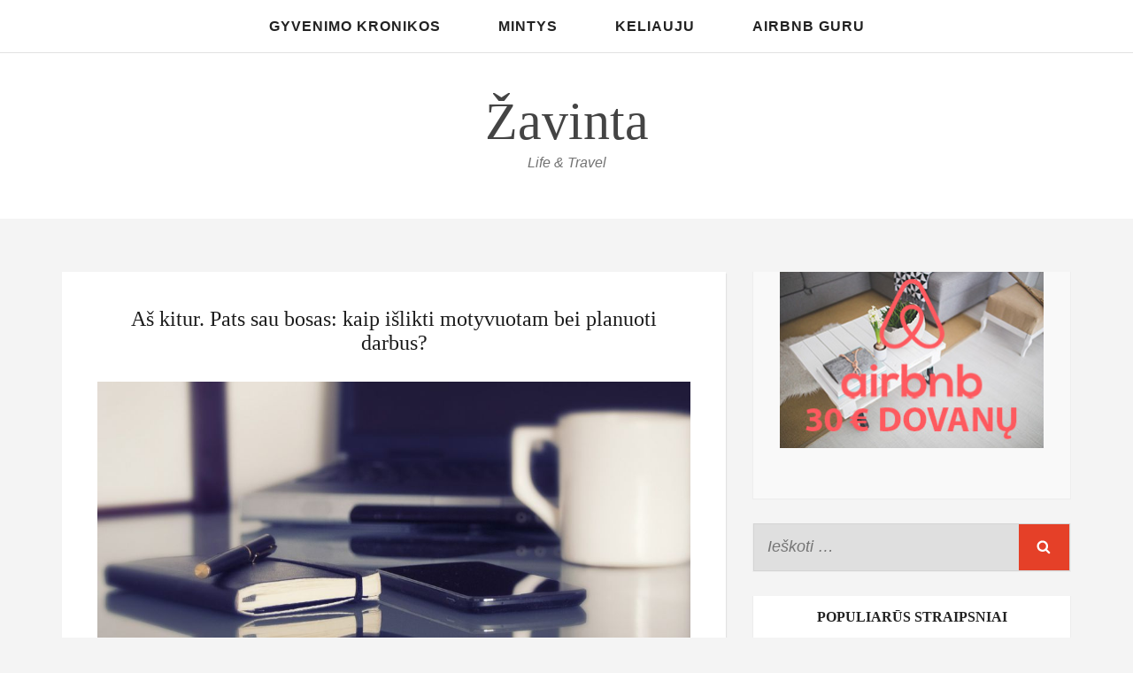

--- FILE ---
content_type: text/html; charset=UTF-8
request_url: https://www.zavinta.lt/as-kitur-pats-sau-bosas-kaip-islikti-motyvuotam-bei-planuoti-darbus/
body_size: 9539
content:
<!DOCTYPE html><html lang="lt-LT" prefix="og: http://ogp.me/ns# fb: http://ogp.me/ns/fb#"><head><script data-no-optimize="1">var litespeed_docref=sessionStorage.getItem("litespeed_docref");litespeed_docref&&(Object.defineProperty(document,"referrer",{get:function(){return litespeed_docref}}),sessionStorage.removeItem("litespeed_docref"));</script> <meta charset="UTF-8"><meta name="viewport" content="width=device-width, initial-scale=1"><link rel="profile" href="http://gmpg.org/xfn/11"><link rel="pingback" href="https://www.zavinta.lt/xmlrpc.php"> <script data-ad-client="ca-pub-7082981556333071" type="litespeed/javascript" data-src="https://pagead2.googlesyndication.com/pagead/js/adsbygoogle.js"></script> <title>Aš kitur. Pats sau bosas: kaip išlikti motyvuotam bei planuoti darbus? &#8211; Žavinta</title><meta name='robots' content='max-image-preview:large' /><link rel='dns-prefetch' href='//fonts.googleapis.com' /><link rel="alternate" type="application/rss+xml" title="Žavinta &raquo; Įrašų RSS srautas" href="https://www.zavinta.lt/feed/" /><link rel="alternate" type="application/rss+xml" title="Žavinta &raquo; Komentarų RSS srautas" href="https://www.zavinta.lt/comments/feed/" /><link rel="alternate" type="application/rss+xml" title="Žavinta &raquo; Įrašo „Aš kitur. Pats sau bosas: kaip išlikti motyvuotam bei planuoti darbus?“ komentarų RSS srautas" href="https://www.zavinta.lt/as-kitur-pats-sau-bosas-kaip-islikti-motyvuotam-bei-planuoti-darbus/feed/" /><link data-optimized="2" rel="stylesheet" href="https://www.zavinta.lt/wp-content/litespeed/css/2b2fba7379aab80829dbf14f1f68d41b.css?ver=22758" /> <script type="litespeed/javascript" data-src="https://www.zavinta.lt/wp-includes/js/jquery/jquery.min.js?ver=3.7.1" id="jquery-core-js"></script> <script id="responsive-lightbox-sanitizer-js-before" type="litespeed/javascript">window.RLG=window.RLG||{};window.RLG.sanitizeAllowedHosts=["youtube.com","www.youtube.com","youtu.be","vimeo.com","player.vimeo.com"]</script> <script id="responsive-lightbox-js-before" type="litespeed/javascript">var rlArgs={"script":"swipebox","selector":"lightbox","customEvents":"","activeGalleries":!0,"animation":!0,"hideCloseButtonOnMobile":!1,"removeBarsOnMobile":!1,"hideBars":!0,"hideBarsDelay":5000,"videoMaxWidth":1080,"useSVG":!0,"loopAtEnd":!1,"woocommerce_gallery":!1,"ajaxurl":"https:\/\/www.zavinta.lt\/wp-admin\/admin-ajax.php","nonce":"fa05cf39d7","preview":!1,"postId":3569,"scriptExtension":!1}</script> <link rel="https://api.w.org/" href="https://www.zavinta.lt/wp-json/" /><link rel="alternate" title="JSON" type="application/json" href="https://www.zavinta.lt/wp-json/wp/v2/posts/3569" /><link rel="EditURI" type="application/rsd+xml" title="RSD" href="https://www.zavinta.lt/xmlrpc.php?rsd" /><meta name="generator" content="WordPress 6.9" /><link rel="canonical" href="https://www.zavinta.lt/as-kitur-pats-sau-bosas-kaip-islikti-motyvuotam-bei-planuoti-darbus/" /><link rel='shortlink' href='https://www.zavinta.lt/?p=3569' /><meta property="fb:app_id" content=""/><link rel="icon" href="https://www.zavinta.lt/wp-content/uploads/2017/09/cropped-DSC_0037ps-m-32x32.jpg" sizes="32x32" /><link rel="icon" href="https://www.zavinta.lt/wp-content/uploads/2017/09/cropped-DSC_0037ps-m-192x192.jpg" sizes="192x192" /><link rel="apple-touch-icon" href="https://www.zavinta.lt/wp-content/uploads/2017/09/cropped-DSC_0037ps-m-180x180.jpg" /><meta name="msapplication-TileImage" content="https://www.zavinta.lt/wp-content/uploads/2017/09/cropped-DSC_0037ps-m-270x270.jpg" /><meta property="og:locale" content="lt_LT"/><meta property="og:site_name" content="Žavinta"/><meta property="og:title" content="Aš kitur. Pats sau bosas: kaip išlikti motyvuotam bei planuoti darbus?"/><meta property="og:url" content="https://www.zavinta.lt/as-kitur-pats-sau-bosas-kaip-islikti-motyvuotam-bei-planuoti-darbus/"/><meta property="og:type" content="article"/><meta property="og:description" content="Jau du metai dirbu namuose, neturiu pikto vadovo ir „pletkarkių“ kolegių. Pati sau bosė. Skamba neblogai?Taip, jausmas geras, tačiau jį lydi ir tam tikri iššūkiai, vienas jų motyvacija ir darbų planavimas. Kaip atlikti visus darbus, kuomet tiesiog tingi, užėjusi kūrybinė krizė ar iš visų pa"/><meta property="og:image" content="https://www.zavinta.lt/wp-content/uploads/2015/02/darbas-namuose.jpg"/><meta property="og:image:url" content="https://www.zavinta.lt/wp-content/uploads/2015/02/darbas-namuose.jpg"/><meta property="og:image:secure_url" content="https://www.zavinta.lt/wp-content/uploads/2015/02/darbas-namuose.jpg"/><meta property="og:image:width" content="1000"/><meta property="og:image:height" content="460"/><link rel="canonical" href="https://www.zavinta.lt/as-kitur-pats-sau-bosas-kaip-islikti-motyvuotam-bei-planuoti-darbus/"/><meta name="description" content="Jau du metai dirbu namuose, neturiu pikto vadovo ir „pletkarkių“ kolegių. Pati sau bosė. Skamba neblogai?Taip, jausmas geras, tačiau jį lydi ir tam tikri iššūkiai, vienas jų motyvacija ir darbų planavimas. Kaip atlikti visus darbus, kuomet tiesiog tingi, užėjusi kūrybinė krizė ar iš visų pa"/></head><body class="wp-singular post-template-default single single-post postid-3569 single-format-standard wp-theme-simplex-munk "><div id="page" class="site"><header id="masthead" class="site-header" role="banner"><div class="header-top"><div class="container"><nav id="site-navigation" class="main-navigation" role="navigation"><div class="menu-meniu-container"><ul id="primary-menu" class="menu"><li id="menu-item-3344" class="menu-item menu-item-type-taxonomy menu-item-object-category current-post-ancestor current-menu-parent current-post-parent menu-item-3344"><a href="https://www.zavinta.lt/tema/gyvenimo-kronikos/">Gyvenimo kronikos</a></li><li id="menu-item-3345" class="menu-item menu-item-type-taxonomy menu-item-object-category menu-item-3345"><a href="https://www.zavinta.lt/tema/mintys/">Mintys</a></li><li id="menu-item-3346" class="menu-item menu-item-type-taxonomy menu-item-object-category menu-item-3346"><a href="https://www.zavinta.lt/tema/keliauju/">Keliauju</a></li><li id="menu-item-4014" class="menu-item menu-item-type-taxonomy menu-item-object-category menu-item-4014"><a href="https://www.zavinta.lt/tema/airbnb-guru/">Airbnb Guru</a></li></ul></div></nav></div></div><div class="header-bottom"><div class="container"><div class="site-branding"><h1 class="site-title"><a title="Žavinta" href="https://www.zavinta.lt/" rel="home">Žavinta</a></h1><p class="site-description">Life &amp; Travel</p></div></div></div></header><div id="content" class="site-content"><div class="container"><div class="row"><div id="primary" class="content-area"><main id="main" class="site-main" role="main"><article id="post-3569" class="post-3569 post type-post status-publish format-standard has-post-thumbnail hentry category-gyvenimo-kronikos"><header class="entry-header"><h1 class="entry-title">Aš kitur. Pats sau bosas: kaip išlikti motyvuotam bei planuoti darbus?</h1></header>
<a href="https://www.zavinta.lt/as-kitur-pats-sau-bosas-kaip-islikti-motyvuotam-bei-planuoti-darbus/" class="post-thumbnail">
<img data-lazyloaded="1" src="[data-uri]" width="845" height="389" data-src="https://www.zavinta.lt/wp-content/uploads/2015/02/darbas-namuose.jpg" class="attachment-simplex-munk-with-sidebar size-simplex-munk-with-sidebar wp-post-image" alt="" decoding="async" fetchpriority="high" data-srcset="https://www.zavinta.lt/wp-content/uploads/2015/02/darbas-namuose.jpg 1000w, https://www.zavinta.lt/wp-content/uploads/2015/02/darbas-namuose-300x138.jpg 300w" data-sizes="(max-width: 845px) 100vw, 845px" />        </a><div class="entry-content"><p><strong><em>Jau du metai dirbu namuose, neturiu pikto vadovo ir „pletkarkių“ kolegių. Pati sau bosė. Skamba neblogai?</em> </strong><span id="more-3569"></span></p><p><a href="http://www.zavinta.lt/wp-content/uploads/2015/02/darbas-namuose.jpg" data-rel="lightbox-image-0" data-rl_title="" data-rl_caption="" title=""><img data-lazyloaded="1" src="[data-uri]" decoding="async" class="alignnone size-full wp-image-3570" data-src="http://www.zavinta.lt/wp-content/uploads/2015/02/darbas-namuose.jpg" alt="darbas-namuose" width="1000" height="460" data-srcset="https://www.zavinta.lt/wp-content/uploads/2015/02/darbas-namuose.jpg 1000w, https://www.zavinta.lt/wp-content/uploads/2015/02/darbas-namuose-300x138.jpg 300w" data-sizes="(max-width: 1000px) 100vw, 1000px" /></a></p><p>Taip, jausmas geras, tačiau jį lydi ir tam tikri iššūkiai, vienas jų motyvacija ir darbų planavimas. Kaip atlikti visus darbus, kuomet tiesiog tingi, užėjusi kūrybinė krizė ar iš visų pašalių lenda pagundos? Net jei labai myli savo darbą, pagundos, netinkama aplinka ar blogas planavimas gali išmušti iš vėžių ir motyvacija tiesiog išgaruoja.</p><p>Savo mintis šia tema parašiau ir pasidalinau Versliukai.lt bloge. Jei nori paskaityti, spausk čia: <a href="http://versliukai.lt/blogas/pats-sau-bosas-kaip-islikti-motyvuotam-bei-planuoti-darbus" rel="no follow">Pats sau bosas: kaip išlikti motyvuotam bei planuoti darbus?</a></p><div id="wpdevar_comment_1" style="width:100%;text-align:left;">
<span style="padding: 10px;font-size:20px;font-family:Times New Roman,Times,Serif,Georgia;color:#000000;">Facebook Comments Box</span><div class="fb-comments" data-href="https://www.zavinta.lt/as-kitur-pats-sau-bosas-kaip-islikti-motyvuotam-bei-planuoti-darbus/" data-order-by="social" data-numposts="7" data-width="100%" style="display:block;"></div></div><div class="tptn_counter" id="tptn_counter_3569">(Perskaityta iš viso: 110, šiandien: 1)</div></div><footer class="entry-meta">
<span class="cat-links"> <i class="fa fa-folder-open-o" aria-hidden="true"></i><a href="https://www.zavinta.lt/tema/gyvenimo-kronikos/" rel="category tag">Gyvenimo kronikos</a></span><span class="posted-on"><i class="fa fa-calendar"></i><a href="https://www.zavinta.lt/as-kitur-pats-sau-bosas-kaip-islikti-motyvuotam-bei-planuoti-darbus/" rel="bookmark"><time class="entry-date published" datetime="2015-02-14T17:48:58+02:00">2015 02 14</time><time class="updated" datetime="2020-05-18T14:41:33+03:00">2020 05 18</time></a></span><span class="byline"><i class="fa fa-user"></i> <span class="author vcard"><a class="url fn n" href="https://www.zavinta.lt/author/zavinta/">Žavinta Kiliūtė</a></span></span></footer></article><nav class="navigation post-navigation" aria-label="Įrašai"><h2 class="screen-reader-text">Navigacija tarp įrašų</h2><div class="nav-links"><div class="nav-previous"><a href="https://www.zavinta.lt/baltas-kalnas-nereali-vieta-nustelbta-kernaves-piliakalniu/" rel="prev">Baltas kalnas – nereali vieta nustelbta Kernavės piliakalnių</a></div><div class="nav-next"><a href="https://www.zavinta.lt/uzgavenes-nors-ir-nebuvo-ka-varyti-bet-varem/" rel="next">Užgavėnės. Nors ir nebuvo ką varyti, bet varėm!</a></div></div></nav></main></div><aside id="secondary" class="widget-area" role="complementary"><section id="text-446542312" class="widget widget_text"><div class="textwidget"><p><a href="https://www.airbnb.com/c/zkiliute?currency=EUR"><img data-lazyloaded="1" src="[data-uri]" decoding="async" class="alignnone size-full wp-image-3941" data-src="https://www.zavinta.lt/wp-content/uploads/2019/02/airbnb-kuponas-.jpg" alt="" width="300" height="200" /></a></p></div></section><section id="search-3" class="widget widget_search"><form role="search" method="get" class="search-form" action="https://www.zavinta.lt/">
<label>
<span class="screen-reader-text">Ieškoti:</span>
<input type="search" class="search-field" placeholder="Ieškoti &hellip;" value="" name="s" />
</label>
<input type="submit" class="search-submit" value="Paieška" /></form></section><section id="widget_tptn_pop-2" class="widget tptn_posts_list_widget"><h2 class="widget-title">Populiarūs straipsniai</h2><div class="tptn_posts  tptn_posts_widget tptn_posts_widget-widget_tptn_pop-2    tptn-text-only"><ul><li><span class="tptn_after_thumb"><a href="https://www.zavinta.lt/ryga-is-aukstai-viena-is-triju-vietu-susipazinti-su-miestu/"     class="tptn_link"><span class="tptn_title">Ryga iš aukštai. Viena iš trijų vietų susipažinti su miestu</span></a></span></li><li><span class="tptn_after_thumb"><a href="https://www.zavinta.lt/baltas-kalnas-nereali-vieta-nustelbta-kernaves-piliakalniu/"     class="tptn_link"><span class="tptn_title">Baltas kalnas – nereali vieta nustelbta Kernavės piliakalnių</span></a></span></li><li><span class="tptn_after_thumb"><a href="https://www.zavinta.lt/lietuvos-miestu-zemelapiai/"     class="tptn_link"><span class="tptn_title">Lietuvos miestų žemėlapiai</span></a></span></li><li><span class="tptn_after_thumb"><a href="https://www.zavinta.lt/papile-zemaiciu-uzkampis-pasirenges-nustebinti2/"     class="tptn_link"><span class="tptn_title">Papilė – žemaičių užkampis pasirengęs nustebinti</span></a></span></li><li><span class="tptn_after_thumb"><a href="https://www.zavinta.lt/diena-rojuje-plitvicos-ezerai-kroatijoje/"     class="tptn_link"><span class="tptn_title">Diena rojuje – Plitvicos ežerai Kroatijoje</span></a></span></li><li><span class="tptn_after_thumb"><a href="https://www.zavinta.lt/kelione-i-barselona-savarankiskai-zaliems-atsakymai-i-svarbiausius-klausimus/"     class="tptn_link"><span class="tptn_title">Kelionė į Barseloną savarankiškai žaliems: atsakymai&hellip;</span></a></span></li><li><span class="tptn_after_thumb"><a href="https://www.zavinta.lt/zirneliai-su-majonezu/"     class="tptn_link"><span class="tptn_title">Žirneliai su majonezu</span></a></span></li><li><span class="tptn_after_thumb"><a href="https://www.zavinta.lt/savaitgalis-rygoje-ka-isties-verta-nuveikti/"     class="tptn_link"><span class="tptn_title">Savaitgalis Rygoje – ką išties verta nuveikti?</span></a></span></li><li><span class="tptn_after_thumb"><a href="https://www.zavinta.lt/rygos-automobiliu-muziejus-ko-gero-privaloma-aplankyti/"     class="tptn_link"><span class="tptn_title">Rygos automobilių muziejus &#8211; ko gero privaloma&hellip;</span></a></span></li><li><span class="tptn_after_thumb"><a href="https://www.zavinta.lt/filmai-online/"     class="tptn_link"><span class="tptn_title">Filmai online</span></a></span></li></ul><div class="tptn_clear"></div></div></section><section id="categories-355845601" class="widget widget_categories"><h2 class="widget-title">Blog&#8217;o temos</h2><ul><li class="cat-item cat-item-394"><a href="https://www.zavinta.lt/tema/airbnb-guru/">Airbnb Guru</a></li><li class="cat-item cat-item-375"><a href="https://www.zavinta.lt/tema/gyvenimo-kronikos/">Gyvenimo kronikos</a></li><li class="cat-item cat-item-377"><a href="https://www.zavinta.lt/tema/keliauju/">Keliauju</a></li><li class="cat-item cat-item-89"><a href="https://www.zavinta.lt/tema/kita/">Kita</a></li><li class="cat-item cat-item-374"><a href="https://www.zavinta.lt/tema/mintys/">Mintys</a></li><li class="cat-item cat-item-372"><a href="https://www.zavinta.lt/tema/praeitis/">Praeitis</a></li></ul></section></aside></div></div></div><footer id="colophon" class="site-footer" role="contentinfo"><div class="widget-area"><div class="container"><div class="row"><div class="col"><section id="custom_html-7" class="widget_text widget widget_custom_html"><div class="textwidget custom-html-widget"> <script type="litespeed/javascript" data-src="https://www.googletagmanager.com/gtag/js?id=UA-3015246-19"></script> <script type="litespeed/javascript">window.dataLayer=window.dataLayer||[];function gtag(){dataLayer.push(arguments)}
gtag('js',new Date());gtag('config','UA-3015246-19')</script> </div></section></div><div class="col"></div><div class="col"></div></div></div></div></footer></div> <script type="speculationrules">{"prefetch":[{"source":"document","where":{"and":[{"href_matches":"/*"},{"not":{"href_matches":["/wp-*.php","/wp-admin/*","/wp-content/uploads/*","/wp-content/*","/wp-content/plugins/*","/wp-content/themes/simplex-munk/*","/*\\?(.+)"]}},{"not":{"selector_matches":"a[rel~=\"nofollow\"]"}},{"not":{"selector_matches":".no-prefetch, .no-prefetch a"}}]},"eagerness":"conservative"}]}</script> <div id="fb-root"></div> <script async defer crossorigin="anonymous" src="https://connect.facebook.net/en_US/sdk.js#xfbml=1&version=v21.0&appId=&autoLogAppEvents=1"></script> <script type="text/javascript">function initLinks28() {
	for (var links = document.links, i = 0, a; a = links[i]; i++) {
        if (a.host !== location.host) {
                a.target = '_blank';
        }
}
}
//window.onload = initLinks28;
initLinks28();</script> <script id="wp-i18n-js-after" type="litespeed/javascript">wp.i18n.setLocaleData({'text direction\u0004ltr':['ltr']})</script> <script id="contact-form-7-js-before" type="litespeed/javascript">var wpcf7={"api":{"root":"https:\/\/www.zavinta.lt\/wp-json\/","namespace":"contact-form-7\/v1"},"cached":1}</script> <script id="tptn_tracker-js-extra" type="litespeed/javascript">var ajax_tptn_tracker={"ajax_url":"https://www.zavinta.lt/","top_ten_id":"3569","top_ten_blog_id":"1","activate_counter":"1","top_ten_debug":"0","tptn_rnd":"1537899703"}</script> <script id="thickbox-js-extra" type="litespeed/javascript">var thickboxL10n={"next":"Kitas \u003E","prev":"\u003C Ankstesnis","image":"Paveiksl\u0117lis","of":"i\u0161","close":"U\u017edaryti","noiframes":"This feature requires inline frames. You have iframes disabled or your browser does not support them.","loadingAnimation":"https://www.zavinta.lt/wp-includes/js/thickbox/loadingAnimation.gif"}</script> <script data-no-optimize="1">window.lazyLoadOptions=Object.assign({},{threshold:300},window.lazyLoadOptions||{});!function(t,e){"object"==typeof exports&&"undefined"!=typeof module?module.exports=e():"function"==typeof define&&define.amd?define(e):(t="undefined"!=typeof globalThis?globalThis:t||self).LazyLoad=e()}(this,function(){"use strict";function e(){return(e=Object.assign||function(t){for(var e=1;e<arguments.length;e++){var n,a=arguments[e];for(n in a)Object.prototype.hasOwnProperty.call(a,n)&&(t[n]=a[n])}return t}).apply(this,arguments)}function o(t){return e({},at,t)}function l(t,e){return t.getAttribute(gt+e)}function c(t){return l(t,vt)}function s(t,e){return function(t,e,n){e=gt+e;null!==n?t.setAttribute(e,n):t.removeAttribute(e)}(t,vt,e)}function i(t){return s(t,null),0}function r(t){return null===c(t)}function u(t){return c(t)===_t}function d(t,e,n,a){t&&(void 0===a?void 0===n?t(e):t(e,n):t(e,n,a))}function f(t,e){et?t.classList.add(e):t.className+=(t.className?" ":"")+e}function _(t,e){et?t.classList.remove(e):t.className=t.className.replace(new RegExp("(^|\\s+)"+e+"(\\s+|$)")," ").replace(/^\s+/,"").replace(/\s+$/,"")}function g(t){return t.llTempImage}function v(t,e){!e||(e=e._observer)&&e.unobserve(t)}function b(t,e){t&&(t.loadingCount+=e)}function p(t,e){t&&(t.toLoadCount=e)}function n(t){for(var e,n=[],a=0;e=t.children[a];a+=1)"SOURCE"===e.tagName&&n.push(e);return n}function h(t,e){(t=t.parentNode)&&"PICTURE"===t.tagName&&n(t).forEach(e)}function a(t,e){n(t).forEach(e)}function m(t){return!!t[lt]}function E(t){return t[lt]}function I(t){return delete t[lt]}function y(e,t){var n;m(e)||(n={},t.forEach(function(t){n[t]=e.getAttribute(t)}),e[lt]=n)}function L(a,t){var o;m(a)&&(o=E(a),t.forEach(function(t){var e,n;e=a,(t=o[n=t])?e.setAttribute(n,t):e.removeAttribute(n)}))}function k(t,e,n){f(t,e.class_loading),s(t,st),n&&(b(n,1),d(e.callback_loading,t,n))}function A(t,e,n){n&&t.setAttribute(e,n)}function O(t,e){A(t,rt,l(t,e.data_sizes)),A(t,it,l(t,e.data_srcset)),A(t,ot,l(t,e.data_src))}function w(t,e,n){var a=l(t,e.data_bg_multi),o=l(t,e.data_bg_multi_hidpi);(a=nt&&o?o:a)&&(t.style.backgroundImage=a,n=n,f(t=t,(e=e).class_applied),s(t,dt),n&&(e.unobserve_completed&&v(t,e),d(e.callback_applied,t,n)))}function x(t,e){!e||0<e.loadingCount||0<e.toLoadCount||d(t.callback_finish,e)}function M(t,e,n){t.addEventListener(e,n),t.llEvLisnrs[e]=n}function N(t){return!!t.llEvLisnrs}function z(t){if(N(t)){var e,n,a=t.llEvLisnrs;for(e in a){var o=a[e];n=e,o=o,t.removeEventListener(n,o)}delete t.llEvLisnrs}}function C(t,e,n){var a;delete t.llTempImage,b(n,-1),(a=n)&&--a.toLoadCount,_(t,e.class_loading),e.unobserve_completed&&v(t,n)}function R(i,r,c){var l=g(i)||i;N(l)||function(t,e,n){N(t)||(t.llEvLisnrs={});var a="VIDEO"===t.tagName?"loadeddata":"load";M(t,a,e),M(t,"error",n)}(l,function(t){var e,n,a,o;n=r,a=c,o=u(e=i),C(e,n,a),f(e,n.class_loaded),s(e,ut),d(n.callback_loaded,e,a),o||x(n,a),z(l)},function(t){var e,n,a,o;n=r,a=c,o=u(e=i),C(e,n,a),f(e,n.class_error),s(e,ft),d(n.callback_error,e,a),o||x(n,a),z(l)})}function T(t,e,n){var a,o,i,r,c;t.llTempImage=document.createElement("IMG"),R(t,e,n),m(c=t)||(c[lt]={backgroundImage:c.style.backgroundImage}),i=n,r=l(a=t,(o=e).data_bg),c=l(a,o.data_bg_hidpi),(r=nt&&c?c:r)&&(a.style.backgroundImage='url("'.concat(r,'")'),g(a).setAttribute(ot,r),k(a,o,i)),w(t,e,n)}function G(t,e,n){var a;R(t,e,n),a=e,e=n,(t=Et[(n=t).tagName])&&(t(n,a),k(n,a,e))}function D(t,e,n){var a;a=t,(-1<It.indexOf(a.tagName)?G:T)(t,e,n)}function S(t,e,n){var a;t.setAttribute("loading","lazy"),R(t,e,n),a=e,(e=Et[(n=t).tagName])&&e(n,a),s(t,_t)}function V(t){t.removeAttribute(ot),t.removeAttribute(it),t.removeAttribute(rt)}function j(t){h(t,function(t){L(t,mt)}),L(t,mt)}function F(t){var e;(e=yt[t.tagName])?e(t):m(e=t)&&(t=E(e),e.style.backgroundImage=t.backgroundImage)}function P(t,e){var n;F(t),n=e,r(e=t)||u(e)||(_(e,n.class_entered),_(e,n.class_exited),_(e,n.class_applied),_(e,n.class_loading),_(e,n.class_loaded),_(e,n.class_error)),i(t),I(t)}function U(t,e,n,a){var o;n.cancel_on_exit&&(c(t)!==st||"IMG"===t.tagName&&(z(t),h(o=t,function(t){V(t)}),V(o),j(t),_(t,n.class_loading),b(a,-1),i(t),d(n.callback_cancel,t,e,a)))}function $(t,e,n,a){var o,i,r=(i=t,0<=bt.indexOf(c(i)));s(t,"entered"),f(t,n.class_entered),_(t,n.class_exited),o=t,i=a,n.unobserve_entered&&v(o,i),d(n.callback_enter,t,e,a),r||D(t,n,a)}function q(t){return t.use_native&&"loading"in HTMLImageElement.prototype}function H(t,o,i){t.forEach(function(t){return(a=t).isIntersecting||0<a.intersectionRatio?$(t.target,t,o,i):(e=t.target,n=t,a=o,t=i,void(r(e)||(f(e,a.class_exited),U(e,n,a,t),d(a.callback_exit,e,n,t))));var e,n,a})}function B(e,n){var t;tt&&!q(e)&&(n._observer=new IntersectionObserver(function(t){H(t,e,n)},{root:(t=e).container===document?null:t.container,rootMargin:t.thresholds||t.threshold+"px"}))}function J(t){return Array.prototype.slice.call(t)}function K(t){return t.container.querySelectorAll(t.elements_selector)}function Q(t){return c(t)===ft}function W(t,e){return e=t||K(e),J(e).filter(r)}function X(e,t){var n;(n=K(e),J(n).filter(Q)).forEach(function(t){_(t,e.class_error),i(t)}),t.update()}function t(t,e){var n,a,t=o(t);this._settings=t,this.loadingCount=0,B(t,this),n=t,a=this,Y&&window.addEventListener("online",function(){X(n,a)}),this.update(e)}var Y="undefined"!=typeof window,Z=Y&&!("onscroll"in window)||"undefined"!=typeof navigator&&/(gle|ing|ro)bot|crawl|spider/i.test(navigator.userAgent),tt=Y&&"IntersectionObserver"in window,et=Y&&"classList"in document.createElement("p"),nt=Y&&1<window.devicePixelRatio,at={elements_selector:".lazy",container:Z||Y?document:null,threshold:300,thresholds:null,data_src:"src",data_srcset:"srcset",data_sizes:"sizes",data_bg:"bg",data_bg_hidpi:"bg-hidpi",data_bg_multi:"bg-multi",data_bg_multi_hidpi:"bg-multi-hidpi",data_poster:"poster",class_applied:"applied",class_loading:"litespeed-loading",class_loaded:"litespeed-loaded",class_error:"error",class_entered:"entered",class_exited:"exited",unobserve_completed:!0,unobserve_entered:!1,cancel_on_exit:!0,callback_enter:null,callback_exit:null,callback_applied:null,callback_loading:null,callback_loaded:null,callback_error:null,callback_finish:null,callback_cancel:null,use_native:!1},ot="src",it="srcset",rt="sizes",ct="poster",lt="llOriginalAttrs",st="loading",ut="loaded",dt="applied",ft="error",_t="native",gt="data-",vt="ll-status",bt=[st,ut,dt,ft],pt=[ot],ht=[ot,ct],mt=[ot,it,rt],Et={IMG:function(t,e){h(t,function(t){y(t,mt),O(t,e)}),y(t,mt),O(t,e)},IFRAME:function(t,e){y(t,pt),A(t,ot,l(t,e.data_src))},VIDEO:function(t,e){a(t,function(t){y(t,pt),A(t,ot,l(t,e.data_src))}),y(t,ht),A(t,ct,l(t,e.data_poster)),A(t,ot,l(t,e.data_src)),t.load()}},It=["IMG","IFRAME","VIDEO"],yt={IMG:j,IFRAME:function(t){L(t,pt)},VIDEO:function(t){a(t,function(t){L(t,pt)}),L(t,ht),t.load()}},Lt=["IMG","IFRAME","VIDEO"];return t.prototype={update:function(t){var e,n,a,o=this._settings,i=W(t,o);{if(p(this,i.length),!Z&&tt)return q(o)?(e=o,n=this,i.forEach(function(t){-1!==Lt.indexOf(t.tagName)&&S(t,e,n)}),void p(n,0)):(t=this._observer,o=i,t.disconnect(),a=t,void o.forEach(function(t){a.observe(t)}));this.loadAll(i)}},destroy:function(){this._observer&&this._observer.disconnect(),K(this._settings).forEach(function(t){I(t)}),delete this._observer,delete this._settings,delete this.loadingCount,delete this.toLoadCount},loadAll:function(t){var e=this,n=this._settings;W(t,n).forEach(function(t){v(t,e),D(t,n,e)})},restoreAll:function(){var e=this._settings;K(e).forEach(function(t){P(t,e)})}},t.load=function(t,e){e=o(e);D(t,e)},t.resetStatus=function(t){i(t)},t}),function(t,e){"use strict";function n(){e.body.classList.add("litespeed_lazyloaded")}function a(){console.log("[LiteSpeed] Start Lazy Load"),o=new LazyLoad(Object.assign({},t.lazyLoadOptions||{},{elements_selector:"[data-lazyloaded]",callback_finish:n})),i=function(){o.update()},t.MutationObserver&&new MutationObserver(i).observe(e.documentElement,{childList:!0,subtree:!0,attributes:!0})}var o,i;t.addEventListener?t.addEventListener("load",a,!1):t.attachEvent("onload",a)}(window,document);</script><script data-no-optimize="1">window.litespeed_ui_events=window.litespeed_ui_events||["mouseover","click","keydown","wheel","touchmove","touchstart"];var urlCreator=window.URL||window.webkitURL;function litespeed_load_delayed_js_force(){console.log("[LiteSpeed] Start Load JS Delayed"),litespeed_ui_events.forEach(e=>{window.removeEventListener(e,litespeed_load_delayed_js_force,{passive:!0})}),document.querySelectorAll("iframe[data-litespeed-src]").forEach(e=>{e.setAttribute("src",e.getAttribute("data-litespeed-src"))}),"loading"==document.readyState?window.addEventListener("DOMContentLoaded",litespeed_load_delayed_js):litespeed_load_delayed_js()}litespeed_ui_events.forEach(e=>{window.addEventListener(e,litespeed_load_delayed_js_force,{passive:!0})});async function litespeed_load_delayed_js(){let t=[];for(var d in document.querySelectorAll('script[type="litespeed/javascript"]').forEach(e=>{t.push(e)}),t)await new Promise(e=>litespeed_load_one(t[d],e));document.dispatchEvent(new Event("DOMContentLiteSpeedLoaded")),window.dispatchEvent(new Event("DOMContentLiteSpeedLoaded"))}function litespeed_load_one(t,e){console.log("[LiteSpeed] Load ",t);var d=document.createElement("script");d.addEventListener("load",e),d.addEventListener("error",e),t.getAttributeNames().forEach(e=>{"type"!=e&&d.setAttribute("data-src"==e?"src":e,t.getAttribute(e))});let a=!(d.type="text/javascript");!d.src&&t.textContent&&(d.src=litespeed_inline2src(t.textContent),a=!0),t.after(d),t.remove(),a&&e()}function litespeed_inline2src(t){try{var d=urlCreator.createObjectURL(new Blob([t.replace(/^(?:<!--)?(.*?)(?:-->)?$/gm,"$1")],{type:"text/javascript"}))}catch(e){d="data:text/javascript;base64,"+btoa(t.replace(/^(?:<!--)?(.*?)(?:-->)?$/gm,"$1"))}return d}</script><script data-no-optimize="1">var litespeed_vary=document.cookie.replace(/(?:(?:^|.*;\s*)_lscache_vary\s*\=\s*([^;]*).*$)|^.*$/,"");litespeed_vary||fetch("/wp-content/plugins/litespeed-cache/guest.vary.php",{method:"POST",cache:"no-cache",redirect:"follow"}).then(e=>e.json()).then(e=>{console.log(e),e.hasOwnProperty("reload")&&"yes"==e.reload&&(sessionStorage.setItem("litespeed_docref",document.referrer),window.location.reload(!0))});</script><script data-optimized="1" type="litespeed/javascript" data-src="https://www.zavinta.lt/wp-content/litespeed/js/068d603ad60590bbd7225561ec3ec205.js?ver=22758"></script></body></html>
<!-- Page optimized by LiteSpeed Cache @2026-01-21 08:45:59 -->

<!-- Page supported by LiteSpeed Cache 7.7 on 2026-01-21 08:45:59 -->
<!-- Guest Mode -->
<!-- QUIC.cloud UCSS in queue -->